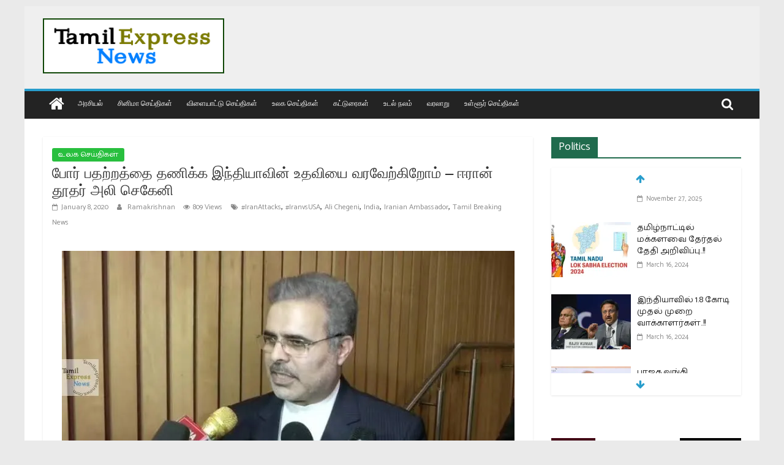

--- FILE ---
content_type: text/html; charset=utf-8
request_url: https://www.google.com/recaptcha/api2/aframe
body_size: 266
content:
<!DOCTYPE HTML><html><head><meta http-equiv="content-type" content="text/html; charset=UTF-8"></head><body><script nonce="EbILapBy_OPyvoPa-WHiaA">/** Anti-fraud and anti-abuse applications only. See google.com/recaptcha */ try{var clients={'sodar':'https://pagead2.googlesyndication.com/pagead/sodar?'};window.addEventListener("message",function(a){try{if(a.source===window.parent){var b=JSON.parse(a.data);var c=clients[b['id']];if(c){var d=document.createElement('img');d.src=c+b['params']+'&rc='+(localStorage.getItem("rc::a")?sessionStorage.getItem("rc::b"):"");window.document.body.appendChild(d);sessionStorage.setItem("rc::e",parseInt(sessionStorage.getItem("rc::e")||0)+1);localStorage.setItem("rc::h",'1769729669148');}}}catch(b){}});window.parent.postMessage("_grecaptcha_ready", "*");}catch(b){}</script></body></html>